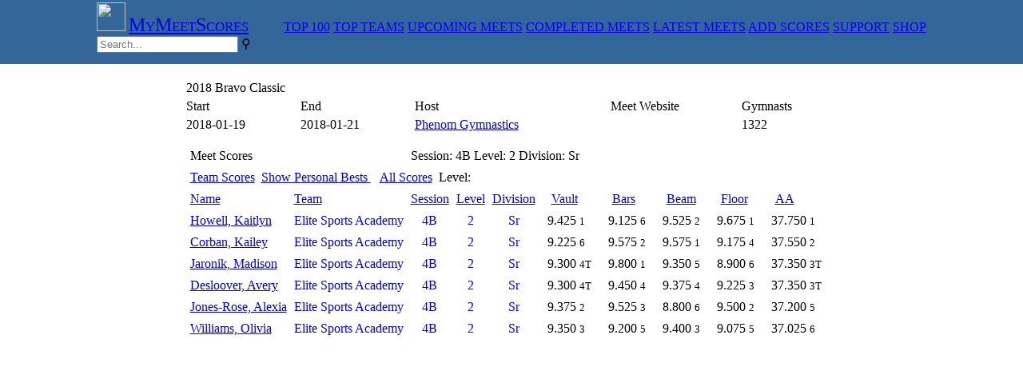

--- FILE ---
content_type: text/html
request_url: https://mymeetscores.com/meet.pl?meetid=63301&pb=N&session=4B&level=2&division=Sr&teamid=&teamname=&gymnastid=-99&orderby=3&a=3
body_size: 3040
content:
<meta name="keywords" content="gymnast, meet scores, gymnastics scores, gymnastics results, gymnastics meets, gymnastics invitationals, gymnastics, usa gymnastics, usag, usag scores, usag events, gymnastics event, sport score, online score sports, gymnastics leotards, gymnastics apparel, womens gymnastics gift, gymnastics supply, olympic gymnastics, gymnastics leotard, gymnastics grip, gymnastics camp, gymnastics coaches, gymnastics teams, 10.0, Perfect 10"><meta name="description" content="Usa Gymnastics Meet Scores. Find USA Gymnastics meet scores and results. Find individual gymnasts. Find gymnastics teams. Find gymnastics events and meet information for USAG sanctioned events."><script async src="https://www.googletagmanager.com/gtag/js?id=G-T1MMJWL8GK"></script><script>
  window.dataLayer = window.dataLayer || [];
  function gtag(){dataLayer.push(arguments);}
  gtag('js', new Date());

  gtag('config', 'G-T1MMJWL8GK');
</script>
<html>
<head>
<style type="text/css">
.slideshow { height: 232px; width: 232px; margin: left }
.slideshow img { padding: 0px; border: 0px solid #ccc; background-color: #eee; }
</style><script>
            function setStyleSheet(action){
                var stylesheet = document.getElementById("stylesheet");
                var darkmode = localStorage.getItem("mymeetscores_darkmode");
                
                    if (darkmode === 'Y') {
                       localStorage.setItem("mymeetscores_darkmode", "N");
                       document.cookie = "mymeetscores.darkmode=N; expires=+1y; path=/";
                        stylesheet.setAttribute('href', 'https://www.mymeetscores.com/style/newgym.css?version=2');
                    }
                    else {
                        localStorage.setItem("mymeetscores_darkmode", "Y");
                        document.cookie = "mymeetscores.darkmode=Y; expires=+1y; path=/";
                        stylesheet.setAttribute('href', 'https://www.mymeetscores.com/style/darkgym.css?version=2');
                    }
                
            }
    </script></head><body><!DOCTYPE html>
<html>
<head>
<link rel="stylesheet" href="https://www.mymeetscores.com/style/gym9.css?rnd=125" type="text/css">

<style>


</style>
</head>
<body style=margin:0px>
<div style="background-color: #336699; height:80px; ">
  <table style=margin-right:auto;margin-left:auto>
    <td>
      <a href="/" class="logo"><img src="https://mymeetscores.com/images/stickfigure_64.png" width=36;></a>
      <a href="/" target=_top class="meny" style=font-size:18pt;font-variant:small-caps;padding-left:0px;padding-right:40px>MyMeetScores</a>
      <a href="/at40.pl" target=_top class="meny">TOP 100</a>
      <a href="/topteams.pl" target=_top class="meny">TOP TEAMS</a>
      <a href="/gym.pl?list=1 target=_top" class="meny">UPCOMING MEETS</a>
      <a href="/gym.pl?list=2" target=_top class="meny">COMPLETED MEETS</a>
      <a href="/gym.pl?list=3" target=_top class="meny">LATEST MEETS</a>
      <a href="/add1scores.pl" target=_top class="meny">ADD SCORES</a>
      <a href="/support" target=_support class="meny">SUPPORT</a>
      <a href="http://shop.mymeetscores.com" target=_merchandise class="meny">SHOP</a>
      <div class="search-container">
        <form name="input" action="/results.pl" method="get">
          <input class="search" id="searchleft" type="search" name="search" placeholder="Search...">
          <label class="meny searchbutton" title="Search" for="searchleft"><span class="mglass">&#9906;</span></label>
        </form>
      </div>
    </td>
  </table>
</div>
<!-- shop ad
<div style="background-color: #fff; height:80px; ">
  <table style=margin-right:auto;margin-left:auto>
      <td valign=middle>
      <a href="/" target=_shop style=font-size:18pt;padding-left:0px;>Personalized gifts for your Champion </a>
    </td>
    <td>
      <a class=zoom href="https://shopmymeetscorescom.square.site/product/stuffed-animal-top100-2022/140?cs=true&cst=custom" target=_shop>
        <img class=zoom src="https://shopmymeetscorescom.square.site/uploads/1/2/4/9/124991202/s208878031775572280_p144_i3_w2048.jpeg?width=800" alt="Tshirt" height="75"></a>
    </td>
    <td>
      <a class=zoom href="https://shopmymeetscorescom.square.site/product/stuffed-animal-top100-2022/140?cs=true&cst=custom" target=_shop>
        <img class=zoom src="https://shopmymeetscorescom.square.site/uploads/1/2/4/9/124991202/s208878031775572280_p118_i4_w2048.jpeg?width=800" alt="Tshirt" height="75"></a>
    </td>
    <td>
      <a class=zoom href="https://shopmymeetscorescom.square.site/product/stuffed-animal-top100-2022/140?cs=true&cst=custom" target=_shop>
        <img class=zoom src="https://shopmymeetscorescom.square.site/uploads/1/2/4/9/124991202/s208878031775572280_p115_i10_w2048.jpeg?width=800" alt="Tshirt" height="75"></a>
    </td>
    <td valign=middle >
      <a href="http://shop.mymeetscores.com" style=padding-right:0px><img src="https://mymeetscores.com/images/stickfigure_blue.png" height=30;></a>
    </td>
    <td valign=middle>
      <a href="http://shop.mymeetscores.com" target=_shop style=font-size:12pt;font-variant:small-caps;padding-left:0px;>Shop@<br>MyMeetScores</a>
    </td>
  </table>
  
</div>

<div style="background-color: #336699; height:2px; ">
</div>
-->
<!-- Google
<table style=margin-left:auto;margin-right:auto;>
    <td>
        <script type="text/javascript">
            google_ad_client = "ca-pub-8348404278313200";
            google_ad_slot = "4190364996";
            google_ad_width = 2728;
            google_ad_height = 90;
        </script>
        <script type="text/javascript"
            src="//pagead2.googlesyndication.com/pagead/show_ads.js">
        </script>
    </td>
</table>
-->

</body>
</html>
<table border=0 cellspacing=0 cellpadding=0 style=margin-left:auto;margin-right:auto;><td><td>
<table border=0 cellspacing=1 cellpadding=2><br><td colspan=4 class=GymHeader valign=middle>2018 Bravo Classic</td><td align=right><img id=HideImg src=images/teams/tn_27748.png height=100 onerror=hideImg()></td><tr class=GymTableColumnHeader height=15>
<td>Start</td>
<td>End</td>
<td>Host</td>
<td>Meet Website</td>
<td>Gymnasts</td>
</tr>
<tr class=GymTableCellTextSm2>
<td>2018-01-19</td><td>2018-01-21</td>
<td><a href="/team.pl?teamid=27748" target=_top>Phenom Gymnastics</a></td><td></td><td>1322</td></tr>
<title>2018 Bravo Classic - MyMeetScores.com</title><tr class=GymTableColumnFooterSm> <td colspan=5></td></tr>
</td></tr>
<tr><td valign=top colspan=5000><table align=center><td style=text-align:center><span id="Top1001"></span><span id="Top1002"></span><span id="Top1003"></span><span id="Top1004"></span><span id="Top1005"></span><span id="Top1006"></span><span id="Top1007"></span><span id="Top1008"></span><span id="Top1009"></span><span id="Top10010"></span>
<span id="Top100XB"></span>
<span id="Top100XS"></span>
<span id="Top100XG"></span>
<span id="Top100XP"></span>
<span id="Top100XD"></span>
<span id="Top100XSA"></span></td></table><table border=0 cellspacing=1 cellpadding=4 width=100%>
                <tr class=GymHeader><td colspan=2>Meet Scores</td><td colspan=4 class=GymTableCellTextSm2> Session: 4B Level: 2 Division: Sr</td><tr>
<td colspan=11 class=GymTableCellTextSm2> <a href="/meet.pl?meetid=63301&ts=Y" target=_top>Team Scores</a>&nbsp;&nbsp;<a href="/meet.pl?meetid=63301&pb=Y&session=4B&level=2&division=Sr&teamid=&teamname=" target=_top>Show Personal Bests </a>&nbsp;&nbsp; <a href="/meet.pl?meetid=63301" target=_top>All Scores</a>&nbsp; Level: <tr class=GymTableColumnHeader height=15><td><a href="/meet.pl?meetid=63301&pb=N&session=4B&level=2&division=Sr&teamid=&teamname=&gymnastid=-99&orderby=1&a=1" style="display:block;width:100%;height:100%;" target=_top>Name</a></td>
<td align=left><a href="/meet.pl?meetid=63301&pb=N&session=4B&level=2&division=Sr&teamid=&teamname=&gymnastid=-99&orderby=2&a=2" style="display:block;width:100%;height:100%;" target=_top>Team</a></td>
<td align=center><a href="/meet.pl?meetid=63301&pb=N&session=4B&level=2&division=Sr&teamid=&teamname=&gymnastid=-99&orderby=3&a=3" style="display:block;width:100%;height:100%;" target=_top>Session</a></td>
<td align=center><a href="/meet.pl?meetid=63301&pb=N&session=4B&level=2&division=Sr&teamid=&teamname=&gymnastid=-99&orderby=4&a=4" style="display:block;width:100%;height:100%;" target=_top>Level</a></td>
<td align=center><a href="/meet.pl?meetid=63301&pb=N&session=4B&level=2&division=Sr&teamid=&teamname=&gymnastid=-99&orderby=5&a=5" style="display:block;width:100%;height:100%;" target=_top>Division</a></td><td style="padding-left:15px"><a href="/meet.pl?meetid=63301&pb=N&session=4B&level=2&division=Sr&teamid=&teamname=&gymnastid=-99&orderby=6" target=_top>Vault</a></td><td style="padding-left:15px"><a href="/meet.pl?meetid=63301&pb=N&session=4B&level=2&division=Sr&teamid=&teamname=&gymnastid=-99&orderby=7" target=_top>Bars</a></td><td style="padding-left:15px"><a href="/meet.pl?meetid=63301&pb=N&session=4B&level=2&division=Sr&teamid=&teamname=&gymnastid=-99&orderby=8" target=_top>Beam</a></td><td style="padding-left:15px"><a href="/meet.pl?meetid=63301&pb=N&session=4B&level=2&division=Sr&teamid=&teamname=&gymnastid=-99&orderby=9" target=_top>Floor</a></td><td style="padding-left:15px"><a href="/meet.pl?meetid=63301&pb=N&session=4B&level=2&division=Sr&teamid=&teamname=&gymnastid=-99&orderby=10" target=_top>AA</a></td>
<td valign=top rowspan=5000 class=GymTableCellTextSm2><p id="Top1003"></p><p id="Top1004"</p><p id="Top1005"</p><p id="Top1006"</p><p id="Top1007"</p><p id="Top1008"</p><p id="Top1009"</p><p id="Top10010"</p>
<p id="Top100XB"</p><p id="Top100XS"</p><p id="Top100XG"</p><p id="Top100XP"</p><p id="Top100XD"</p></label></td></tr>
<tr class=GymTableCellTextSm2><td><a href="/gymnast.pl?gymnastid=21501717" style="display:block;width:100%;height:100%;" target=_top>Howell, Kaitlyn</a></td><td><a href="/meet.pl?meetid=63301&pb=N&teamid=410466" style="display:block;width:100%;height:100%;text-decoration:none;" target=_top>Elite Sports Academy</a></td>
<td align=center><a href="/meet.pl?meetid=63301&pb=N&session=4B&gymnastid=-99" style="display:block;width:100%;height:100%;text-decoration:none;" target=_top>4B</a></td>
<td align=center><a href="/meet.pl?meetid=63301&pb=N&session=4B&level=2&gymnastid=-99" style="display:block;width:100%;height:100%;text-decoration:none;" target=_top>2</a></td>
<td align=center><a href="/meet.pl?meetid=63301&pb=N&session=4B&level=2&division=Sr&gymnastid=-99&b=1" style="display:block;width:100%;height:100%;text-decoration:none;" target=_top>Sr</a></td><td align=left style="padding: 0px 10px 0px 10px;">9.425 <small>1</small></td><td align=left style="padding: 0px 10px 0px 10px;">9.125 <small>6</small></td><td align=left style="padding: 0px 10px 0px 10px;">9.525 <small>2</small></td><td align=left style="padding: 0px 10px 0px 10px;">9.675 <small>1</small></td><td align=left style="padding: 0px 10px 0px 10px;">37.750 <small>1</small></td></tr>
<tr class=GymTableCellTextSm><td><a href="/gymnast.pl?gymnastid=21453083" style="display:block;width:100%;height:100%;" target=_top>Corban, Kailey</a></td><td><a href="/meet.pl?meetid=63301&pb=N&teamid=410466" style="display:block;width:100%;height:100%;text-decoration:none;" target=_top>Elite Sports Academy</a></td>
<td align=center><a href="/meet.pl?meetid=63301&pb=N&session=4B&gymnastid=-99" style="display:block;width:100%;height:100%;text-decoration:none;" target=_top>4B</a></td>
<td align=center><a href="/meet.pl?meetid=63301&pb=N&session=4B&level=2&gymnastid=-99" style="display:block;width:100%;height:100%;text-decoration:none;" target=_top>2</a></td>
<td align=center><a href="/meet.pl?meetid=63301&pb=N&session=4B&level=2&division=Sr&gymnastid=-99&b=1" style="display:block;width:100%;height:100%;text-decoration:none;" target=_top>Sr</a></td><td align=left style="padding: 0px 10px 0px 10px;">9.225 <small>6</small></td><td align=left style="padding: 0px 10px 0px 10px;">9.575 <small>2</small></td><td align=left style="padding: 0px 10px 0px 10px;">9.575 <small>1</small></td><td align=left style="padding: 0px 10px 0px 10px;">9.175 <small>4</small></td><td align=left style="padding: 0px 10px 0px 10px;">37.550 <small>2</small></td></tr>
<tr class=GymTableCellTextSm2><td><a href="/gymnast.pl?gymnastid=21453079" style="display:block;width:100%;height:100%;" target=_top>Jaronik, Madison</a></td><td><a href="/meet.pl?meetid=63301&pb=N&teamid=410466" style="display:block;width:100%;height:100%;text-decoration:none;" target=_top>Elite Sports Academy</a></td>
<td align=center><a href="/meet.pl?meetid=63301&pb=N&session=4B&gymnastid=-99" style="display:block;width:100%;height:100%;text-decoration:none;" target=_top>4B</a></td>
<td align=center><a href="/meet.pl?meetid=63301&pb=N&session=4B&level=2&gymnastid=-99" style="display:block;width:100%;height:100%;text-decoration:none;" target=_top>2</a></td>
<td align=center><a href="/meet.pl?meetid=63301&pb=N&session=4B&level=2&division=Sr&gymnastid=-99&b=1" style="display:block;width:100%;height:100%;text-decoration:none;" target=_top>Sr</a></td><td align=left style="padding: 0px 10px 0px 10px;">9.300 <small>4T</small></td><td align=left style="padding: 0px 10px 0px 10px;">9.800 <small>1</small></td><td align=left style="padding: 0px 10px 0px 10px;">9.350 <small>5</small></td><td align=left style="padding: 0px 10px 0px 10px;">8.900 <small>6</small></td><td align=left style="padding: 0px 10px 0px 10px;">37.350 <small>3T</small></td></tr>
<tr class=GymTableCellTextSm><td><a href="/gymnast.pl?gymnastid=21453074" style="display:block;width:100%;height:100%;" target=_top>Desloover, Avery</a></td><td><a href="/meet.pl?meetid=63301&pb=N&teamid=410466" style="display:block;width:100%;height:100%;text-decoration:none;" target=_top>Elite Sports Academy</a></td>
<td align=center><a href="/meet.pl?meetid=63301&pb=N&session=4B&gymnastid=-99" style="display:block;width:100%;height:100%;text-decoration:none;" target=_top>4B</a></td>
<td align=center><a href="/meet.pl?meetid=63301&pb=N&session=4B&level=2&gymnastid=-99" style="display:block;width:100%;height:100%;text-decoration:none;" target=_top>2</a></td>
<td align=center><a href="/meet.pl?meetid=63301&pb=N&session=4B&level=2&division=Sr&gymnastid=-99&b=1" style="display:block;width:100%;height:100%;text-decoration:none;" target=_top>Sr</a></td><td align=left style="padding: 0px 10px 0px 10px;">9.300 <small>4T</small></td><td align=left style="padding: 0px 10px 0px 10px;">9.450 <small>4</small></td><td align=left style="padding: 0px 10px 0px 10px;">9.375 <small>4</small></td><td align=left style="padding: 0px 10px 0px 10px;">9.225 <small>3</small></td><td align=left style="padding: 0px 10px 0px 10px;">37.350 <small>3T</small></td></tr>
<tr class=GymTableCellTextSm2><td><a href="/gymnast.pl?gymnastid=21501671" style="display:block;width:100%;height:100%;" target=_top>Jones-Rose, Alexia</a></td><td><a href="/meet.pl?meetid=63301&pb=N&teamid=410466" style="display:block;width:100%;height:100%;text-decoration:none;" target=_top>Elite Sports Academy</a></td>
<td align=center><a href="/meet.pl?meetid=63301&pb=N&session=4B&gymnastid=-99" style="display:block;width:100%;height:100%;text-decoration:none;" target=_top>4B</a></td>
<td align=center><a href="/meet.pl?meetid=63301&pb=N&session=4B&level=2&gymnastid=-99" style="display:block;width:100%;height:100%;text-decoration:none;" target=_top>2</a></td>
<td align=center><a href="/meet.pl?meetid=63301&pb=N&session=4B&level=2&division=Sr&gymnastid=-99&b=1" style="display:block;width:100%;height:100%;text-decoration:none;" target=_top>Sr</a></td><td align=left style="padding: 0px 10px 0px 10px;">9.375 <small>2</small></td><td align=left style="padding: 0px 10px 0px 10px;">9.525 <small>3</small></td><td align=left style="padding: 0px 10px 0px 10px;">8.800 <small>6</small></td><td align=left style="padding: 0px 10px 0px 10px;">9.500 <small>2</small></td><td align=left style="padding: 0px 10px 0px 10px;">37.200 <small>5</small></td></tr>
<tr class=GymTableCellTextSm><td><a href="/gymnast.pl?gymnastid=21501737" style="display:block;width:100%;height:100%;" target=_top>Williams, Olivia</a></td><td><a href="/meet.pl?meetid=63301&pb=N&teamid=410466" style="display:block;width:100%;height:100%;text-decoration:none;" target=_top>Elite Sports Academy</a></td>
<td align=center><a href="/meet.pl?meetid=63301&pb=N&session=4B&gymnastid=-99" style="display:block;width:100%;height:100%;text-decoration:none;" target=_top>4B</a></td>
<td align=center><a href="/meet.pl?meetid=63301&pb=N&session=4B&level=2&gymnastid=-99" style="display:block;width:100%;height:100%;text-decoration:none;" target=_top>2</a></td>
<td align=center><a href="/meet.pl?meetid=63301&pb=N&session=4B&level=2&division=Sr&gymnastid=-99&b=1" style="display:block;width:100%;height:100%;text-decoration:none;" target=_top>Sr</a></td><td align=left style="padding: 0px 10px 0px 10px;">9.350 <small>3</small></td><td align=left style="padding: 0px 10px 0px 10px;">9.200 <small>5</small></td><td align=left style="padding: 0px 10px 0px 10px;">9.400 <small>3</small></td><td align=left style="padding: 0px 10px 0px 10px;">9.075 <small>5</small></td><td align=left style="padding: 0px 10px 0px 10px;">37.025 <small>6</small></td></tr>
<tr class=GymTableColumnFooterSm> <td colspan=11></td></tr>
</table></td><tr><td></table></td><tr><script>
            function hideImg() {
            document.getElementById("HideImg")
                          .style.display = "none";
            }
        </script></body></html>